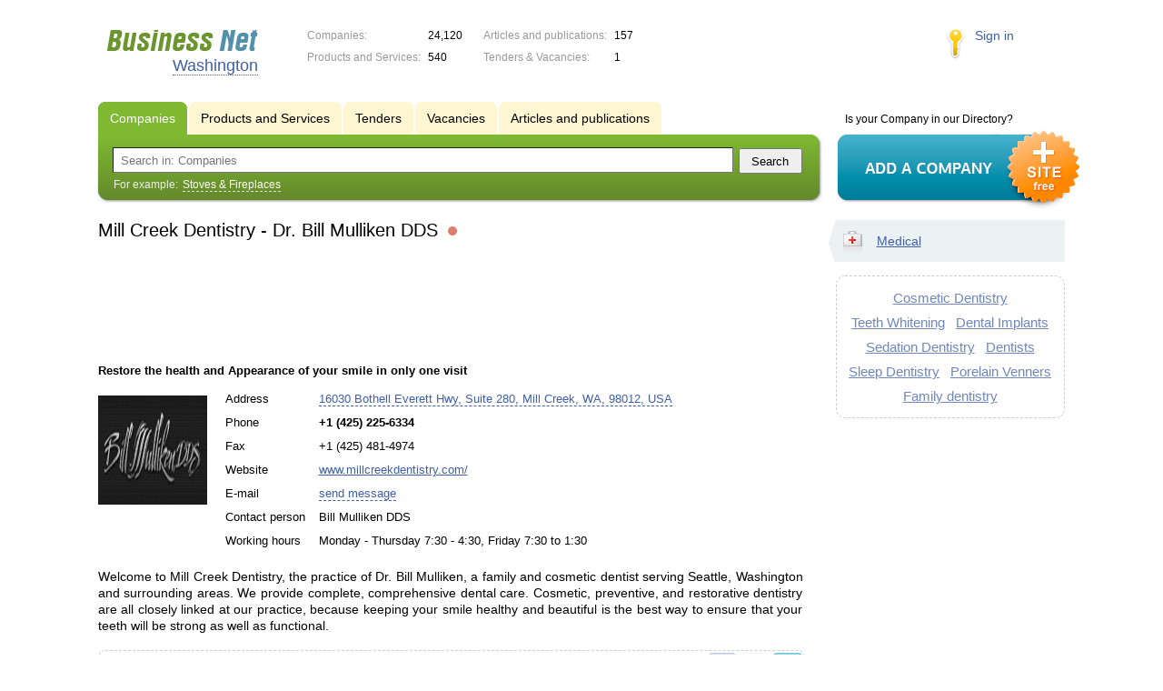

--- FILE ---
content_type: text/html; charset=UTF-8
request_url: https://wa.biznet-us.com/firms/11827252/
body_size: 5732
content:
<!DOCTYPE html>
<html>
<head>
<meta http-equiv="Content-Type" content="text/html; charset=utf-8">
<meta name="viewport" content="width=device-width,initial-scale=1" />
<title>Mill Creek Dentistry - Dr. Bill Mulliken DDS - Restore the health and Appearance of your smile in only one visit</title>
<meta property="og:image" content="//f1.biznet-us.com/u_dirs/123/123776/p/cab56c692e6c39e9b032900f99ee80b8.jpg" />
<meta name="description" content="Restore the health and Appearance of your smile in only one visit" />
<meta property="og:title" content="Mill Creek Dentistry - Dr. Bill Mulliken DDS" />
<meta property="og:description" content="Restore the health and Appearance of your smile in only one visit" />
<link rel="image_src" href="//f1.biznet-us.com/u_dirs/123/123776/p/cab56c692e6c39e9b032900f99ee80b8.jpg" />
<link type="text/css" rel="stylesheet" href="//s.biznet-us.com/css/portal/main.css?1635171381" />
<script type="text/javascript" src="//s.biznet-us.com/lib/3rd_party/jquery/jquery.js?1421526626"></script>
<script type="text/javascript" src="//s.biznet-us.com/js/common.js?1540153145"></script>
<script type="text/javascript" src="//s.biznet-us.com/js/portal/main.js?1645383113"></script>
<script type="text/javascript" src="//s.biznet-us.com/js/pretty_form.js?1494325048"></script>
<link type="text/css" rel="stylesheet" href="//s.biznet-us.com/css/pretty_form.css?1540064032" /><link rel="shortcut icon" href="/favicon.ico" type="image/x-icon">
</head>

<body>
<div class="Page">	
    <div class="Page_in">
		<div class="load-container"><div class="loader"></div></div>        <div class="Container">
		
            <div class="Head">
                <div class="LogoBlock en">
                    <a href="/"><img src="/lib/conf/countries/usa/img/logo.gif" alt="Business Network" /></a>
					<span class="city_name"><span>Washington</span></span>
                </div>
				
				<div class="StatisBlock">
	<noindex>
	<table>
		<tr><td>Companies:</td><td><span class='number'>24,120</span></td></tr>		<tr><td>Products and Services:</td><td><span class='number'>540</span></td></tr>	</table>
	<table>
		<tr><td>Articles and publications:</td><td><span class='number'>157</span></td></tr>		<tr><td>Tenders & Vacancies:</td><td><span class='number'>1</span></td></tr>	</table>
	</noindex>
</div>				
				                <div class="LoginBlock">
                    <a href="/my/">Sign in</a>
                </div>
								
                <div class="TeaserBlock"></div>
				
				<div id="mobileMenuButton" class="mobileHeaderButtton"></div>
				
				<div class="mobileHeaderRightBlock">
					<div id="mobileSearchButton" class="mobileHeaderButtton"></div>
					<div id="mobileBasketButton" class="mobileHeaderButtton"></div>
				</div>
            </div>
			
			<div class="NaviBlock">
	<div class="BtnAddCompany">
		<div class="title">Is your Company in our Directory?</div>
		<a href="/add/"><img src="/lib/conf/countries/usa/img/add_company_btn.png" /></a>
	</div>

	<div class="SearchBlock">                
		<ul class="switches">
						<li class="action">
								<a href="/firms/">
					<span>Companies</span>
				</a>
							</li>
						<li>
								<a href="/goods/">
					<span>Products and Services</span>
				</a>
							</li>
						<li>
								<a href="/tenders/">
					<span>Tenders</span>
				</a>
							</li>
						<li>
								<a href="/vacancies/">
					<span>Vacancies</span>
				</a>
							</li>
						<li>
								<a href="/news/">
					<span>Articles and publications</span>
				</a>
							</li>
					</ul>
		<form class="search" method="GET" action="/firms/">
			<div class="l"></div><div class="r"></div>
			<div class="input_line">                    	
				<div class="text_input">
					<input type="text" name="text" value="" placeholder="Search in: Companies"/>
				</div>                   	
				<input type="submit" class="submit_input" value="Search" />
			</div>
			
						<noindex>
			<div class="example">
				For example: <span>Stoves & Fireplaces</span>
			</div>
			</noindex>
					</form>
	</div>
</div>			
			<div class="LeftColumn"><div class="LeftColumn_In">
	<h1>Mill Creek Dentistry - Dr. Bill Mulliken DDS <span class="title_status"><noindex>
				<div class="status status_five">
					<div class="status_popup">Information may not be reliable</div>
				</div>
				</noindex></span></h1>
	
		<div id="bEeHkD"></div><div class="crxdpf"><div class="jfquxj">
				<script async src="//pagead2.googlesyndication.com/pagead/js/adsbygoogle.js"></script>
				<!-- USA_728x90 -->
				<ins id="context_top" class="adsbygoogle"
					 style="display:inline-block;width:100%;height:90px"
					 data-ad-client="ca-pub-2099767783386042"
					 data-ad-slot="7288963216"></ins>
				<script>
				(adsbygoogle = window.adsbygoogle || []).push({});
				</script>
			</div></div>	
	<div class="CompanyProfile">    
		<strong class='preview_text'>Restore the health and Appearance of your smile in only one visit</strong>
	
					<a class="image previewImage" href="//f1.biznet-us.com/u_dirs/123/123776/cab56c692e6c39e9b032900f99ee80b8.jpg">
				<img src='//f1.biznet-us.com/u_dirs/123/123776/p/cab56c692e6c39e9b032900f99ee80b8.jpg' onerror="this.src='/img/new/no_photo.png'" alt='Mill Creek Dentistry - Dr. Bill Mulliken DDS'>			<span></span></a>
				
				
		<div class="info">
			<table>
			<tr><td class="type">Address</td><td><span class="dashed_link show_map_link" title="Show on map">16030 Bothell Everett Hwy, Suite 280, Mill Creek, WA, 98012, USA</span></td></tr><tr><td class="type">Phone</td><td><b class="companyPhoneNumber">+1 (425) 225-6334</b></td></tr><tr><td class="type">Fax</td><td>+1 (425) 481-4974</td></tr><tr><td class="type">Website</td><td><a href="/out.php?url=http%3A%2F%2Fwww.millcreekdentistry.com%2F" target="_blank">www.millcreekdentistry.com/</a></td></tr><tr><td class="type">E-mail</td><td><a href="#11827252" class="dashed_link feedbackButton">send message</a></td></tr><tr><td class="type">Contact person</td><td>Bill Mulliken DDS</td></tr><tr><td class="type">Working hours</td><td>Monday - Thursday 7:30 - 4:30, Friday 7:30 to 1:30</td></tr>			</table>      
		</div>
		<div class="clear"></div>
		
					<a name="map"></a>
			<div class="mapContent firmMapContent"></div>
			<script type="text/javascript">var firmMapOptions = {"LON":-122.218877,"LAT":47.8524655,"MODE":"addr","TYPE":"MAP","SCALE":16};</script>
				
		<div class="text detailText"><p style="text-align: justify;">Welcome to Mill Creek Dentistry, the practice of Dr. Bill Mulliken, a family and cosmetic dentist serving Seattle, Washington and surrounding areas. We provide complete, comprehensive dental care. Cosmetic, preventive, and restorative dentistry are all closely linked at our practice, because keeping your smile healthy and beautiful is the best way to ensure that your teeth will be strong as well as functional.</p>
</div>
		
				
		<div class="ProfileInfo">
			<div class="ShareButtons en"></div>
			
			<div class="rating_line">
				<span class="type">Rating:</span>
				<span class="stars">
									<span class="star"></span>
									<span class="star"></span>
									<span class="star"></span>
									<span class="star"></span>
									<span class="star"></span>
								</span>
							</div>
			
						<div class="add_review">
				<a href="#11827252" class="dashed_link" rel="nofollow"><span class="icon_add_review"></span>Add review</a>
			</div>
					</div>
	</div>
	
	<h3>Related items:</h3><div class="CompanyList">
		<div class="element">
		<div class="title"><a href="/firms/11765111/">Sound Dentistry Seattle, Rick Nicolini DDS</a>
		<noindex>
				<div class="status status_five">
					<div class="status_popup">Information may not be reliable</div>
				</div>
				</noindex>	</div>
		Whether you're just here for a regular check-up, or have some ongoing dental health concerns, Sound Dentistry Seattle, Rick Nicolini DDS is there for you.		<ul class="relevant_goods">
					</ul>
		<ul>
			<li class="adress_ico">720 Olive Way #830, Seattle, WA 98101</li>			<li class="phone_ico">+1 (206) 623-2273</li>		</ul>
	</div>
		<div class="element">
		<div class="title"><a href="/firms/11781052/">Sound Dentistry Seattle, Rick Nicolini DDS</a>
		<noindex>
				<div class="status status_five">
					<div class="status_popup">Information may not be reliable</div>
				</div>
				</noindex>	</div>
		Dentist Seattle, Dentist Downtown Seattle, Implant Dentistry Seattle		<ul class="relevant_goods">
					</ul>
		<ul>
			<li class="adress_ico">720 Olive Way #830</li>			<li class="phone_ico">+1 (206) 623-2273</li>		</ul>
	</div>
		<div class="element">
		<div class="title"><a href="/firms/11801447/">Evergreen Family Dental</a>
		<noindex>
				<div class="status status_five">
					<div class="status_popup">Information may not be reliable</div>
				</div>
				</noindex>	</div>
		Evergreen Family Dental is top rated family dentistry in Mill Creek, WA. Our office is located in the Mill Creek town center next to La Pamera.		<ul class="relevant_goods">
					</ul>
		<ul>
			<li class="adress_ico">15224 Main St. Suite #301, Mill Creek, WA 98012</li>			<li class="phone_ico">+1 (425) 338-4999</li>		</ul>
	</div>
		<div class="element">
		<div class="title"><a href="/firms/12106087/">Canyon Creek Family & Implant Dentistry</a>
		<noindex>
				<div class="status status_five">
					<div class="status_popup">Information may not be reliable</div>
				</div>
				</noindex>	</div>
		Cosmetic Dentist in Mill Creek WA offering dental implants, sedation dentistry, porcelain veneers, dentures & dental emergencies. Call today! (425) 585-0805		<ul class="relevant_goods">
					</ul>
		<ul>
			<li class="adress_ico">4809 132nd St SE A105</li>			<li class="phone_ico">+1 (425) 585-0805</li>		</ul>
	</div>
		<div class="element">
		<div class="title"><a href="/firms/11760291/">Sound Smiles Dental</a>
		<noindex>
				<div class="status status_five">
					<div class="status_popup">Information may not be reliable</div>
				</div>
				</noindex>	</div>
		Eli Thornock, DDS will help you and your family get the smile of your dreams.		<ul class="relevant_goods">
					</ul>
		<ul>
			<li class="adress_ico">945 Hildebrand Lane NE, Suite #230 Bainbridge Island, WA 98110</li>			<li class="phone_ico">+1 (206) 842-4848</li>		</ul>
	</div>
	</div>
		
</div></div>

<div class="RightColumn">
	<div class="CatalogNavi">
	<ul>
					<li class="action"><span class="arrow"></span>			<a href="/firms/medical/">
				<span class="navi_icon navi_icon_medical"></span>Medical			</a><span></span>
			</li>
			</ul>
</div>
		<div class="TagCloud TagCloud_mini">
		<div class="TagCloud_in">
							<span class="fs5"><a href="/firms/cosmetic_dentistry/">Cosmetic Dentistry</a></span>
							<span class="fs5"><a href="/firms/teeth_whitening/">Teeth Whitening</a></span>
							<span class="fs5"><a href="/firms/dental_implants/">Dental Implants</a></span>
							<span class="fs5"><a href="/firms/sedation_dentistry/">Sedation Dentistry</a></span>
							<span class="fs5"><a href="/firms/dentists/">Dentists</a></span>
							<span class="fs5"><a href="/firms/sleep_dentistry/">Sleep Dentistry</a></span>
							<span class="fs5"><a href="/firms/porelain_venners/">Porelain Venners</a></span>
							<span class="fs5"><a href="/firms/family_dentistry/">Family dentistry</a></span>
					</div>
	</div>
		</div>			 <div class="clear"></div> 
        </div>
    </div>
	
    <div class="Footer">
    	<div class="Footer_in">
            <div class="Counter">
				<script type="text/javascript"><!--
		new Image().src = "//counter.yadro.ru/hit;ds_usa_all?r"+
		escape(document.referrer)+((typeof(screen)=="undefined")?"":
		";s"+screen.width+"*"+screen.height+"*"+(screen.colorDepth?
		screen.colorDepth:screen.pixelDepth))+";u"+escape(document.URL)+
		";"+Math.random();//--></script>
		
		<a href="http://www.liveinternet.ru/stat/ds_usa_all/" target="_blank" rel="nofollow">
		<img src="//counter.yadro.ru/logo;ds_all?44.1"
		alt="" border="0" width="1" height="1"/></a>

<!-- Yandex.Metrika counter -->
		<script type="text/javascript">
		(function (d, w, c) {
			(w[c] = w[c] || []).push(function() {
				try {w.yaCounter19587748 = new Ya.Metrika({id:19587748, params: {fid_11827252: true}});
w.yaCounter84239776 = new Ya.Metrika({id:84239776, webvisor: true, clickmap: true, accurateTrackBounce: true});
} catch(e) { }
			});

			var n = d.getElementsByTagName("script")[0],
				s = d.createElement("script"),
				f = function () { n.parentNode.insertBefore(s, n); };
			s.type = "text/javascript";
			s.async = true;
			s.src = (d.location.protocol == "https:" ? "https:" : "http:") + "//mc.yandex.ru/metrika/watch.js";

			if (w.opera == "[object Opera]") {
				d.addEventListener("DOMContentLoaded", f, false);
			} else { f(); }
		})(document, window, "yandex_metrika_callbacks");
		</script><noscript><div><img src="//mc.yandex.ru/watch/19587748" style="position:absolute; left:-9999px;" alt="" /></div></noscript>
<noscript><div><img src="//mc.yandex.ru/watch/84239776" style="position:absolute; left:-9999px;" alt="" /></div></noscript>
<!-- /Yandex.Metrika counter -->            </div>
			            <div class="FNavi">
                <ul>
                    <li><a href="/about/">About the project</a></li>
                                    </ul>
            </div>
            <div class="FDescription">
                <div class="seo_text"><strong>Washington</strong><br>company, product and service directory</div>
                <div class="copyright">Business Network 2008-2026<br>All rights reserved</div>
            </div>            
    	</div>
    </div>
	
	<div class="mobileSidebar">
		<div class="close">×</div>
		
		<div class="mobileSidebarInner">
			<noindex>
			<label for="regionSelector" class="regionSelector">
				Location:				<select id="regionSelector">
				<option value="al.biznet-us.com">Alabama</option><option value="ak.biznet-us.com">Alaska</option><option value="az.biznet-us.com">Arizona</option><option value="ar.biznet-us.com">Arkansas</option><option value="ca.biznet-us.com">California</option><option value="co.biznet-us.com">Colorado</option><option value="ct.biznet-us.com">Connecticut</option><option value="de.biznet-us.com">Delaware</option><option value="fl.biznet-us.com">Florida</option><option value="ga.biznet-us.com">Georgia</option><option value="hi.biznet-us.com">Hawaii</option><option value="id.biznet-us.com">Idaho</option><option value="il.biznet-us.com">Illinois</option><option value="in.biznet-us.com">Indiana</option><option value="ia.biznet-us.com">Iowa</option><option value="ks.biznet-us.com">Kansas</option><option value="kent.biznet-us.com">Kentucky</option><option value="la.biznet-us.com">Louisiana</option><option value="me.biznet-us.com">Maine</option><option value="md.biznet-us.com">Maryland</option><option value="ma.biznet-us.com">Massachusetts</option><option value="mi.biznet-us.com">Michigan</option><option value="mn.biznet-us.com">Minnesota</option><option value="ms.biznet-us.com">Mississippi</option><option value="mo.biznet-us.com">Missouri</option><option value="mt.biznet-us.com">Montana</option><option value="ne.biznet-us.com">Nebraska</option><option value="nv.biznet-us.com">Nevada</option><option value="nh.biznet-us.com">New Hampshire</option><option value="nj.biznet-us.com">New Jersey</option><option value="nm.biznet-us.com">New Mexico</option><option value="ny.biznet-us.com">New York</option><option value="nc.biznet-us.com">North Carolina</option><option value="nd.biznet-us.com">North Dakota</option><option value="oh.biznet-us.com">Ohio</option><option value="ok.biznet-us.com">Oklahoma</option><option value="or.biznet-us.com">Oregon</option><option value="pa.biznet-us.com">Pennsylvania</option><option value="ri.biznet-us.com">Rhode Island</option><option value="sc.biznet-us.com">South Carolina</option><option value="sd.biznet-us.com">South Dakota</option><option value="tenn.biznet-us.com">Tennessee</option><option value="tex.biznet-us.com">Texas</option><option value="ut.biznet-us.com">Utah</option><option value="vt.biznet-us.com">Vermont</option><option value="va.biznet-us.com">Virginia</option><option value="wa.biznet-us.com" selected>Washington</option><option value="dc.biznet-us.com">Washington, D.C.</option><option value="wv.biznet-us.com">West Virginia</option><option value="wi.biznet-us.com">Wisconsin</option><option value="wy.biznet-us.com">Wyoming</option>				</select>
			</label>
			</noindex>
			
			<div class="sidebarTopMenu"></div>
		</div>
	</div>
</div>

<script type="text/javascript">
var region_id = '48';

(function() {
	var hasYandexDirectBlocks = document.getElementsByClassName('yad').length > 0;
	var isYandexDirectLoaded = Boolean(window.Ya && window.Ya.Context);
	
	var adv = 0;
	if (hasYandexDirectBlocks) {
		adv = isYandexDirectLoaded ? 2 : 1;
	}

	var stat_src = "/stat_counter.php"
	+ "?url=" + escape(document.URL)
	+ "&ref=" + escape(document.referrer)
	+ "&region=48" + "&firm=11827252" + "&user=0"
	+ "&type=1" + "&subtype=3" + "&uid=11827252"
	+ "&adv=" + adv
	+ "&sign=2e73e09ec00ffced2031ac4f9356d957" + "&date=1768932236" + "&rand=" + Math.random();

	document.write('<sc' + 'ript type="text/javascript" src="' + stat_src + '"></sc' + 'ript>');
})();
</script>
<script type="text/javascript" src="//s.biznet-us.com/lib/3rd_party/fancybox3/jquery.fancybox.min.js?1494325048"></script>
<link type="text/css" rel="stylesheet" href="//s.biznet-us.com/lib/3rd_party/fancybox3/jquery.fancybox.min.css?1494325048" />
<link type="text/css" rel="stylesheet" href="//s.biznet-us.com/css/share.css?1496503660" />
<script type="text/javascript" src="//s.biznet-us.com/js/share.js?1496503660"></script>
<script type="text/javascript" src="//s.biznet-us.com/js/cdek.js?1540061116"></script>
<script type="text/javascript" src="//s.biznet-us.com/js/basket.js?1540061116"></script>
<link type="text/css" rel="stylesheet" href="//s.biznet-us.com/css/basket.css?1540061116" />
<script type="text/javascript" src="//s.biznet-us.com/js/map.js?1645383034"></script>

</body>
</html>